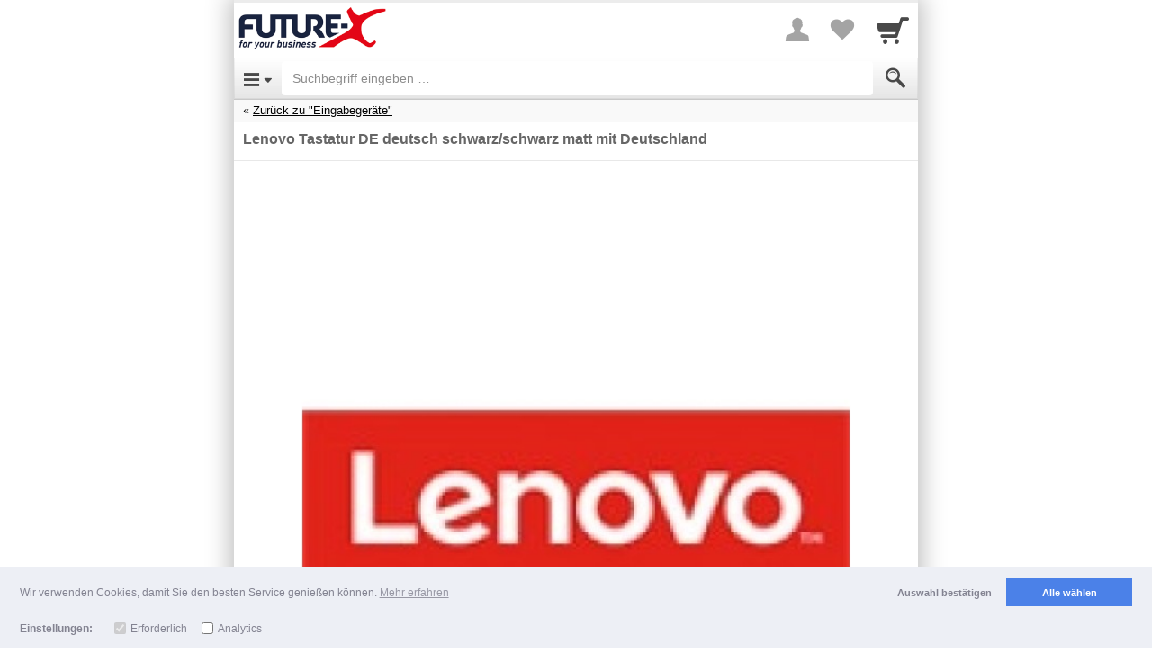

--- FILE ---
content_type: text/html; charset=UTF-8
request_url: https://m.future-x.at/item/38393836343035
body_size: 15587
content:
<!DOCTYPE html>

		
	
	<html lang="de" class="item-view async-css">
		<head>

						<title>Lenovo Tastatur DE deutsch schwarz/schwarz matt mit Deutschland - Future-X AT</title>

										<meta http-equiv="Content-Type" content="text/html; charset=utf-8"/>
							<meta name="viewport" content="width=device-width, initial-scale=1.0, maximum-scale=1.0, user-scalable=0"/>
							<meta name="apple-mobile-web-app-capable" content="no"/>
							<meta name="format-detection" content="telephone=no"/>
							<meta name="powered_by" content="shopgate"/>
							<link href="https://data.shopgate.com/shops/25976/favicon-196.png" type="image/png" sizes="196x196" rel="icon"/><link href="https://data.shopgate.com/shops/25976/favicon-196.png" type="image/png" sizes="196x196" rel="shortcut icon"/>
							<link href="https://data.shopgate.com/shops/25976/favicon-152.png" type="image/png" sizes="152x152" rel="apple-touch-icon-precomposed"/>
							<link href="https://data.shopgate.com/shops/25976/favicon-128.png" type="image/png" sizes="128x128" rel="icon"/><link href="https://data.shopgate.com/shops/25976/favicon-128.png" type="image/png" sizes="128x128" rel="shortcut icon"/>
							<link href="https://data.shopgate.com/shops/25976/favicon-120.png" type="image/png" sizes="120x120" rel="apple-touch-icon-precomposed"/>
							<link href="https://data.shopgate.com/shops/25976/favicon-96.png" type="image/png" sizes="96x96" rel="icon"/><link href="https://data.shopgate.com/shops/25976/favicon-96.png" type="image/png" sizes="96x96" rel="shortcut icon"/>
							<link href="https://data.shopgate.com/shops/25976/favicon-64.png" type="image/png" sizes="64x64" rel="icon"/><link href="https://data.shopgate.com/shops/25976/favicon-64.png" type="image/png" sizes="64x64" rel="shortcut icon"/>
							<link href="https://data.shopgate.com/shops/25976/favicon-60.png" type="image/png" sizes="60x60" rel="apple-touch-icon-precomposed"/>
							<link href="https://data.shopgate.com/shops/25976/favicon-32.png" type="image/png" sizes="32x32" rel="icon"/><link href="https://data.shopgate.com/shops/25976/favicon-32.png" type="image/png" sizes="32x32" rel="shortcut icon"/>
							<link href="https://data.shopgate.com/shops/25976/favicon.ico" type="image/x-icon" sizes="16x16" rel="shortcut icon"/>
							<meta name="robots" content="noindex, nofollow"/>
							<meta name="google-site-verification" content="3kEaLZ_8kM2JL_W5hUtECHYuYeR1ZKcenVgivNzVoTg"/>
							<link href="https://www.future-x.at/lenovo-tastatur-de-deutsch-schwarz-schwarz-matt-mit-deutschland-p-8986405/" rel="canonical"/>
			
						
																			<link rel="stylesheet" type="text/css" href="https://cdn.shopgate.com/sass/hybrid/32257/phone_web/efe74d76d393883986edf609f5cfc368df202f98_4/501ae7003/styles.css" id="global_css"/>
							
			
										
			
			<script type="text/javascript">
    window.sgTrackingOnActivate = function (callback) {
    var only_once = false;

          var activate = function (config) {
          if (only_once) {
            return;
          }

          if (config.detail.consent && config.detail.preferences.includes('analytics')) {
            only_once = true;
            callback();
          }
      };

            var is_activated = window.sgCookieConsent && window.sgCookieConsent.preferences.includes('analytics');
      if (is_activated) {
        activate(window.sgCookieConsent);
      }
      document.addEventListener('sgCookieConsent', function (config) {
        activate(config);
      });
      };

    window.sgTrackingEnabled = function() {
    
    if (!window.sgCookieConsent) {
      var status = $.shopgate.cookie.getCookie('sg-cookie-banner-status');
      var prefs = $.shopgate.cookie.getCookie('sg-cookie-banner-pref');
      return status === 'allow' && prefs && JSON.parse(prefs).includes('analytics');
    }

    return window.sgCookieConsent.consent && window.sgCookieConsent.preferences.includes('analytics');
  };

    window.sgTrackingSet = function(enabled) {
    if (enabled) {
      $.shopgate.cookie.setCookie('sg-cookie-banner-status', 'allow', 365);
      $.shopgate.cookie.setCookie('sg-cookie-banner-pref', JSON.stringify(['needed', 'analytics']), 365);
    } else {
      $.shopgate.cookie.setCookie('sg-cookie-banner-status', 'dismiss', 365);
      $.shopgate.cookie.setCookie('sg-cookie-banner-pref', JSON.stringify(['needed']), 365);
    }
  };

    window.sgTrackingLoadScript = function (source, callback) {
    window.sgTrackingOnActivate(function () {
      var script = document.createElement('script');
      script.onload = function () {
                var _org_write = document.write;
        document.write = function(content) { document.body.insertAdjacentHTML('beforeend', content) }
        callback();
        document.write = _org_write;
      };
      script.type = "text/javascript";
      script.src = source;
      document.body.appendChild(script);
    });
  };
</script>
						
			<script type="text/javascript">
				var selectedCategories = ["17","4049"],
					activeComponents = {"liveshoppping":{"is_active":true},"favourite_list":{"is_active":true,"urls":{"add_to_list":"https:\/\/m.future-x.at\/favourite_list_add_entry","remove_from_list":"https:\/\/m.future-x.at\/favourite_list_delete_entry"}}},
					shopSettings = {"priceDisplayMode":"gross","isLiveStockCheck":false,"isFavouriteListActive":true,"showReviews":true,"hasConsumerGroups":true,"productDisplayListWithCta":false,"shopGroup":"","hasAppReviewPrompt":true,"hasWebLogging":false,"hasStrictCookieConsent":false},
                    sgEnv = {"apiUrl":"https:\/\/api.shopgate.com"},
                    publicUserData = {"loggedIn":false},
					layoutFeatures = {
						checkoutNew: true
					},
					sgData = {"product":{"uid":"8986405","productNumber":"999429259","name":"Lenovo Tastatur DE deutsch schwarz\/schwarz matt mit Deutschland","manufacturer":"Lenovo","amount":{"currency":"EUR","net":"69.41","gross":"83.29","tax":"13.88","taxRate":"20.00","displayPrice":"83.29","displayPriceStriked":"83.29"},"identifiers":{"ean":null},"tags":[],"stockQuantity":0},"shop":{"name":"Future-X AT","shop_number":"32257","market_id":"AT"},"user":{"sessionId":"9869ac88551af4309721048101cbf948","loggedIn":false,"customerGroups":[{"id":"1","name":"default"}]},"device":{"userAgent":"Mozilla\/5.0 (Macintosh; Intel Mac OS X 10_15_7) AppleWebKit\/537.36 (KHTML, like Gecko) Chrome\/131.0.0.0 Safari\/537.36; ClaudeBot\/1.0; +claudebot@anthropic.com)","os":"Other","type":"Phone","access":"Web","codebase":""},"page":{"referrer":"\/","name":"productDetails","link":"https:\/\/m.future-x.at\/item\/38393836343035"},"tracking":{"get":[]}};

			
						</script>

																<script type="text/javascript" src="https://ajax.googleapis.com/ajax/libs/jquery/2.1.0/jquery.min.js"></script>
									<script type="text/javascript" src="https://data.shopgate.com/assets/2ccbfec625bd7c9117b5/lib/1.0/vendor.js"></script>
									<script type="text/javascript" src="https://data.shopgate.com/assets/26dcdedcb3735a591f0b/web_phone/1.0/common.js" id="libshopgate"></script>
							
										<script type="application/ld+json">{"@context":"http:\/\/schema.org","@type":"Product","description":"<p class=\"big_bold\">Lenovo Tastatur DE deutsch schwarz\/schwarz matt mit Deutschland<\/p><p class=\"blue_bold_underlined\">Produktbeschreibung:<\/p>\nLayout: DE (deutsch) PN: 9Z.NCJSQ.60G\n<p class=\"blue_bold_underlined\">Technische Details:<\/p><div id=\"HTML_SPEC\" class=\"ITSs\"><div class=\"ITSg\">Allgemeines<\/div><div class=\"ITSr0\"><div class=\"ITSn\">Typ<\/div><div class=\"ITSv\">Tastatur<\/div><\/div><div class=\"ITSr1\"><div class=\"ITSn\">Lokalisierung<\/div><div class=\"ITSv\">Deutschland <\/div><\/div><\/div>","name":"Lenovo Tastatur DE deutsch schwarz\/schwarz matt mit Deutschland","brand":"Lenovo","offers":{"@type":"Offer","price":"83.29","priceCurrency":"EUR"},"image":"https:\/\/img-cdn.shopgate.com\/32257\/1\/8aecaf01f3747a2a18572b7bc124feb0dd7debbdf4c8530bc6082fb652b65349?w=440&h=440&zc=resize&fillc=FFFFFF"}</script>
			
			
		

		






		</head>
		<body class="smartphone">
		<div class="text-center page-loading loader-hidden " aria-hidden="true">
    <div class="box">
        <i class="sg sg-spinner sg-spin"></i>
    </div>
</div>


																												
			<div id="header" class="header">
																
				
								<div class="navbar navbar-default navbar-static-top merchant-bar" role="navigation">
					<div class="col-xs-6">
						<div class="navbar-header">
							<a href="https://m.future-x.at/" class="navbar-brand logo">
								<img src="https://data.shopgate.com/shops/25976/webapp@2x.png" alt="Future-X AT"/>
							</a>
						</div>
					</div>
										<div class="col-xs-6 text-right icons">

												<a href="#" class="sg sg-user" id="merchant-user-button" aria-label="More menu"></a>

																			<a href="https://m.future-x.at/favourite_list" class="sg sg-heart" title="Your favorites list" aria-label="Your favorites list">
																	<span class="badge pull-right favourite-list-badge"></span>
															</a>
						
												<a href="https://m.future-x.at/cart" class="sg sg-cart nottoggled" id="merchant-cart-button" title="Cart" aria-label="Cart">
															<span class="badge pull-right"></span>
													</a>

					</div>

					<div class="container borderless" id="merchant-bar-content">
						    	<div class="collapse panel navbar-collapse" id="merchant-bar">
		<ul class="nav navbar-nav">
			
											<li><a href="https://m.future-x.at/register/login">Login</a></li>
												<li><a href="https://m.future-x.at/register/default">Registrierung</a></li>
							
			<li class="bg-secondary divider">Zahlung & Versand</li>
						<li><a href="https://m.future-x.at/page/payment">Zahlungsarten</a></li>

			<li class="bg-secondary divider">Rechtliches</li>
			<li><a href="https://m.future-x.at/page/imprint">Impressum</a></li>
            			    <li><a href="https://m.future-x.at/page/terms">AGB</a></li>
            			<li><a href="https://m.future-x.at/page/privacy">Datenschutz</a></li>

										<li><a href="https://m.future-x.at/page/return_policy">Widerrufsbelehrung</a></li>
			
			<li>
				<a href="#" class="text-center text-muted" id="userbarcloser" aria-label="Close Menu"><i class="sg sg-chevron-up-double"></i></a>
			</li>
		</ul>

	</div>    <div class="collapse navbar-collapse panel merchant-bar-cart-light" id="merchant-bar-cart">

	<div class="container cart-frame">
        <div class="triangle"></div>
		<div class="row">
			<div class="col-xs-12">
				<span class="product-added js-modal-content">
					Der Artikel wurde in Ihren Warenkorb gelegt.
				</span>
			</div>
		</div>

		<div class="row">
			<div class="col-xs-12 continue-shopping text-center">
				<a href="https://m.future-x.at/" class="btn btn-default btn-xs btn-block close-merchant-cart">Weiter einkaufen</a>
			</div>
		</div>

		<div class="container row text-center">
			<a href="https://m.future-x.at/cart" class="btn btn-primary btn-cart btn-block">Zur Kasse</a>
		</div>


	</div>

</div><!--/.nav-collapse -->	<div class="coupon-dropdown" id="coupon-dropdown">

	<div class="container cart-frame">
		<div class="triangle"></div>
		<div class="row">
			<div class="col-xs-12 text-center">
				<span class="coupon-added">
					<i class="sg sg-check"></i>
				</span>
				<p class="coupon-added-title">Coupon hinzugefügt</p>
				<p class="coupon-added-content"></p>
			</div>
		</div>
		<div class="row">
			<div class="col-xs-12">
				<a href="https://m.future-x.at/#" class="btn btn-primary btn-xs btn-block close-coupon-dropdown">Weiter</a>
			</div>
		</div>
	</div>

</div><!--/.nav-collapse -->					</div>
					
				</div>

								<nav class="navbar navbar-default navbar-static-top navbar-categories" role="navigation">

					<!-- Brand and toggle get grouped for better mobile display -->

					<div class="navbar-header">
													<a type="button" class="navbar-toggle navbar-left sg sg-menu" href="#menu" id="category-toggle" aria-label="Open Menu"></a>
						
						<form class="navbar-form" id="search" action="https://m.future-x.at/search" method="get" accept-charset="utf-8">
    <div class="form-group" style="display:inline;">
        <div class="input-group">
			            <input class="form-control" name="s" id="autocomplete" value="" aria-label="Suchbegriff eingeben" placeholder="Suchbegriff eingeben &hellip;" autocorrect="off" autocomplete="off" type="search">
            <span class="input-group-addon"><button type="submit" class="sg sg-search" value="Submit" aria-label="Submit"></button></span>
        </div>
    </div>
    <div class="sg-autocomplete">
        <ul id="autocompleteResults"></ul>
    </div>
</form>

<script type="text/javascript">
    (function(){
        var _jsInit = function(){
            $("#autocomplete").sgAutocomplete({
                shopId: '25976',
                suggest_script_url: 'https://m.future-x.at/scripts/cloudsearch_suggest.php',
                cloudsearch_url: 'https://search-shopgate-items-de-hdxp45pgwwdvd4umvpq36rejwe.eu-west-1.cloudsearch.amazonaws.com/2013-01-01/',
                resultsSelector: '#autocompleteResults'
            });
        };
        (typeof LazyLoad == 'undefined' || window.jsLoaded) ? _jsInit() : document.addEventListener('js-loaded', _jsInit);
    }())
</script>
					</div>

					<div class="collapse" id="accordion-top">
						<div class="nested-menu" id="categories-tree">
							<ul class="category-level-tree nested-first current">
								<li class="subcategory text-center">
									<p class="spacer-small"></p>
									<i class="sg sg-spinner sg-spin sg-lg text-secondary"></i>
								</li>
							</ul>
						</div>

						<a class="text-muted btn btn-block" href="#" id="categorycloser" aria-label="Close Menu"><i class="sg sg-chevron-up-double"></i></a>

					</div>
				</nav>
							</div>
		
					<div class="flash-message"></div>
		
		<div id="content">
				    <div class="breadcrumb-nav">
        <div class="list-wrapper">
            
                
                
                    
                                                                                                                                                
                                                                                                <div class="top-category">
                                <a href="https://m.future-x.at/category/34303439">Zurück zu "Eingabegeräte"</a>
                            </div>
                                            
                
                    </div>
    </div>

	<section class="product">

																			
		
		        
                
    
<div class="container product-container snippets-container text-center js-sanitize-shopgate-links hidden">
    <div class="row">
        <div class="col-xs-12 js-snippets">
                    </div>
    </div>
</div>

				<div class="product-frame">
			

			<h1>Lenovo Tastatur DE deutsch schwarz/schwarz matt mit Deutschland</h1>

			

															</div>

				<div class="stage square-viewport-width">
			<div class="swiper-container product-images-swiper" aria-hidden="true">
				<div class="swiper-wrapper">
											<img src="https://img-cdn.shopgate.com/32257/1/8aecaf01f3747a2a18572b7bc124feb0dd7debbdf4c8530bc6082fb652b65349?w=640&h=640&zc=resize&fillc=FFFFFF" width="300" height="300" alt=""/>
									</div>
				<div class="product-images-swiper-pagination"></div>
			</div>
		</div>

		<div id="tnsContainer" class="sliderHolder" data-elem="sliderHolder"></div>

		
									
<div class="main-container-price-discounted hidden">
		<div class="row bordered discount js-hide-while-preloading-price">
		<div class="col-xs-5 text-right container-price-old-label">
			Preis
		</div>

		<div class="col-xs-3 text-left">
			<p class="price-old container-price-old">
				
											</p>
		</div>

				<div class="col-xs-4">
			<div class="price-tag on-sale pull-left container-price-tag">
				-

											</div>
		</div>
	</div>

				<div class="row bordered">
			<div class="col-xs-5 text-right container-price-discount-label spacer-small">
				
			</div>
			<div class="col-xs-7 text-left">
				<p class="price-new container-price-discount pull-left">

																
					<span class="js-container-price">83,29 €</span>
					<span class="js-price-preloader hidden">
						<i class="sg sg-spinner sg-spin"></i>
					</span>
				</p>
									<p class="price-new js-hide-while-preloading-price">*</p>
				
								<div class="container-amount-info-text js-hide-while-preloading-price hidden">
					
				</div>

				
			</div>

						
						
<div class="container-block-pricing col-xs-12 row start-hidden">
	</div>		</div>
	</div>

<div class="main-container-price-normal ">
		<div class="row bordered">
		<div class="col-xs-5 text-right container-price-label spacer-small">
			Preis
		</div>
		<div class="col-xs-7 text-left">
			<p class="price container-price pull-left">

													
				<span class="js-container-price">83,29 €</span>
				<span class="js-price-preloader hidden">
					<i class="sg sg-spinner sg-spin"></i>
				</span>
			</p>
							<p class="price js-hide-while-preloading-price">*</p>
			
						<div class="container-amount-info-text js-hide-while-preloading-price hidden">
				
			</div>

			
		</div>

		
				
<div class="container-block-pricing col-xs-12 row start-hidden">
	</div>	</div>

</div>


<div class="row ">

			<div class="col-xs-offset-5 col-xs-7 text-left container-stock-info"></div>
	</div>



<div class="row">
	<strong>
		<div class="col-xs-12 text-center container-available-text  ">&nbsp;</div>
	</strong>
	</div>



	<div class="row">
		<div class="col-xs-12 text-center text-success">
			Alle Preisangaben inkl. MwSt.
		</div>
	</div>

						

						<!-- ATTRIBUTES | OPTIONS | INPUTS -->
												<div class="product-attributes-wrapper">
						<div class="product-attributes"></div>
					</div>
																<div class="product-options-wrapper">
						<div class="product-options"></div>
					</div>
																<div class="product-input-fields-wrapper row product-frame forms">
						<div class="product-input-fields"></div>
					</div>
							
			<div class="container-product-subscription"></div>

						

	<div class="row frame text-right container-product-quantity" data-product-id="6384326">
		<div class="col-xs-4">
						<button type="button" class="item-minus btn btn-default btn-md"  aria-hidden="true"> <i class="sg sg-minus"></i><span style="display:none">-</span></button>
		</div>
		<div class="col-xs-4">
			<input type="number" class="item-amount form-control input-lg text-center" value="1" min="1" pattern="[0-9]*" aria-label="Menge">
		</div>

		<div class="col-xs-4 text-left">
			<button type="button" class="item-plus btn btn-default btn-md" aria-hidden="true"> <i class="sg sg-plus"></i> <span style="display:none">+</span></button>
		</div>
	</div>

<div class="container frame">
    <button type="submit" class="btn btn-primary btn-cart btn-block center-block locked disabled" id="add-to-cart">
		<span class="text">In den Warenkorb</span>
	</button>
</div>








	
	<p class="spacer-small "></p>
	<div class="container ">
		<div class="col-xs-12">
			<a class="btn btn-default btn-block favourite-list" role="button">
				<i class="sg sg-heart-o"></i> <span id="favourite-list-label"></span>
			</a>
		</div>
	</div>

<p class="spacer-small"></p>

		
				
<div class="container">

		
	<div class="product-info-tabs">
		<ul class="nav nav-tabs">
							<li class="active">
					<a href="https://m.future-x.at/#product-description-tab" data-toggle="tab" class="no-sg-action">Beschreibung</a>
				</li>
														<li>
					<a href="https://m.future-x.at/#product-reviews" data-toggle="tab" class="no-sg-action">
					Rezensionen <span class="rating-text">(0)</span>
					</a>
				</li>
					</ul>

		<div class="tab-content">
            			    <div class="tab-pane active" id="product-description-tab">
					<div class="js-sanitize-shopgate-links row" id="product-description">
						<div class="js-cliplister-placeholder"></div>
						<div class="col-xs-12 product-description-text product-description-placeholder">
							<p class="big_bold">Lenovo Tastatur DE deutsch schwarz/schwarz matt mit Deutschland</p><p class="blue_bold_underlined">Produktbeschreibung:</p><br />
Layout: DE (deutsch) PN: 9Z.NCJSQ.60G<br />
<p class="blue_bold_underlined">Technische Details:</p><div id="HTML_SPEC" class="ITSs"><div class="ITSg">Allgemeines</div><div class="ITSr0"><div class="ITSn">Typ</div><div class="ITSv">Tastatur</div></div><div class="ITSr1"><div class="ITSn">Lokalisierung</div><div class="ITSv">Deutschland </div></div></div>
						</div>
					</div>
					<div class="row" id="product-properties">
						<div class="col-xs-12 product-properties-content">
																								<div class="row">
										<div class="col-xs-6">Artikel-Nr.</div>
										<div class="col-xs-6">999429259</div>
									</div>
																	<div class="row">
										<div class="col-xs-6">Hersteller</div>
										<div class="col-xs-6">Lenovo</div>
									</div>
																	<div class="row">
										<div class="col-xs-6">Hersteller-Nr.</div>
										<div class="col-xs-6">9Z.NCJSQ.60G</div>
									</div>
																	<div class="row">
										<div class="col-xs-6">Gewicht</div>
										<div class="col-xs-6">100,0 g</div>
									</div>
																					</div>
					</div>
												</div>
            							<div class="tab-pane" id="product-reviews">
											<div class="reviews">
							<p>Für dieses Produkt wurde noch keine Rezension verfasst. Bewerten Sie dieses Produkt jetzt als Erster!</p>
						</div>
						<div class="rate text-center">
							<a href="https://m.future-x.at/add_review/38393836343035" class="btn btn-default center-block" title="Eigene Rezension schreiben">
							<i class="sg sg-star" ></i> Eigene Rezension schreiben
							</a>
						</div>
									</div>
					</div>
	</div>
</div>

<div class="spacer-small"></div>
											
		        		    
		
					


        
                
				
<div class="borderless lastviewed hidden">
			<p class="divider">Zuletzt angesehene Produkte</p>
	
	<div class="swiper-container default" data-image-size="400" data-show-name="1">
		<div class="swiper-wrapper"></div>
	</div>
</div>
	</section>
		</div>

					<p class="spacer-small"></p>
<footer class="">
	
			
    <div class="divider text-left">Wir helfen gerne weiter</div>

			<div class="container component support-info">
			<div class="row">
				<div class="col-xs-12 text-center">

					<p>Anfragen per Telefon:</p>
										<p><a href="tel:Tel. kostenlos: 0800 - 012 390">Tel. kostenlos: 0800 - 012 390</a></p>
									<p class="text-muted">Bestellfax: 0800 - 012 391</p>
								</div>
			</div>
		</div>
			
		<div class="container component support-info-mail">
		<div class="row">
			<div class="col-xs-12 text-center">

				<p>Anfragen per E-Mail:</p>
												<p><a href="mailto:info@future-x.at">info@future-x.at</a></p>

			</div>
		</div>
	</div>
			
<ul class="">
            <li><a href="https://m.future-x.at/page/imprint">Impressum</a></li>
            <li><a href="https://m.future-x.at/page/terms">AGB</a></li>
            <li><a href="https://m.future-x.at/page/return_policy">Widerrufsrecht</a></li>
    </ul>
		<!-- Trust Icons for Footer -->
<div class="container component trust-signs" aria-hidden="true">
	<div class="row">
		<div class="col-xs-12 text-center">
			<div class="icons">
                
			
					<a href="https://pci.usd.de/compliance/2366-0FE3-3253-D5EB-10F0-35FF/details_de.html" target="_blank" rel="nofollow"><img alt="" src="https://data.shopgate.com/webroot/img/trust_icons/trust_pci.png"/></a>
					
					<img alt="" src="https://data.shopgate.com/webroot/img/trust_icons/trust_ssl_de.png"/>
			

			</div>
		</div>
	</div>
</div>
		<div class="spacer-small"></div>








<div class="spacer-small"></div>
					<div class="row payment-signs frame" data-info="Unsere Zahlungsmöglichkeiten">
	<div class="col-xs-12 text-center">

		<div class="payment-methods-bar">
													<span class="payment-icon-wrapper">
	<span class="sg-payment-icon de paypal"></span>
</span>
							<span class="payment-icon-wrapper">
	<span class="sg-payment-icon de prepay"></span>
</span>
							<span class="payment-icon-wrapper">
	<span class="sg-payment-icon de mws"></span>
</span>
					</div>
	</div>
</div>
				
<div class="text-center social-signs">
    <ul class="list-inline">
                    <li>
                <a href="http://facebook.com/FutureX.de" title="Facebook" target="_blank" rel="nofollow" aria-label="Facebook">
                <i class=" sg sg-facebook-circle sg-lg"></i>
                </a>
            </li>
                    <li>
                <a href="http://instagram.com/futurexshop/" title="Instagram" target="_blank" rel="nofollow" aria-label="Instagram">
                <i class=" sg sg-instagram-circle sg-lg"></i>
                </a>
            </li>
            </ul>
</div>

        <div class="footerend-links">
			
	


<p class="spacer-small asterisk">

			
		
					*
				Alle Preise inkl. MwSt. Versandkostenfrei

	
	</p>

			
	<div class="copyright spacer">
        <div class="footerend-links">
        Copyright 2026 by Future-X GmbH
					<br>
            <span class="copyright">
                <a href="https://www.shopgate.com/de/?utm_medium=link&amp;utm_campaign=shopgate-mobile-shop&amp;utm_source=mobile_shop">Mobile Shop by Shopgate</a>
            </span>
		        </div>
	</div>

                        <p class="spacer shop-back-link">
                <a href="https://www.future-x.at/lenovo-tastatur-de-deutsch-schwarz-schwarz-matt-mit-deutschland-p-8986405/?shopgate_redirect=1" class="back-link" rel="nofollow">Zur klassischen Webseite</a>
            </p>
                    </div>
		<div class="spacer-small"></div>
	</footer>


		
												<script type="text/javascript" src="https://data.shopgate.com/assets/431bd16763053dc9cbf3/lib/1.0/touch_n_swipe.js"></script>
							<script type="text/javascript" src="https://data.shopgate.com/assets/6ba1564c0b00111f8a21/web_phone/1.0/product_details.js"></script>
							<script type="text/javascript" src="https://data.shopgate.com/assets/590ecd913fce8c0184bf/lib/1.0/product_sort/default.js"></script>
					
		
		<div id="backdrop" class="modal-backdrop fade in lower-backdrop"></div>

			<script type="text/javascript">

					

	var products = {"is_ajax":false,"shopgate_enviromental_vars":{"apiUrl":"https:\/\/api.shopgate.com"},"public_user_data":{"loggedIn":false},"public_shop_settings":{"priceDisplayMode":"gross","isLiveStockCheck":false,"isFavouriteListActive":true,"showReviews":true,"hasConsumerGroups":true,"productDisplayListWithCta":false,"shopGroup":"","hasAppReviewPrompt":true,"hasWebLogging":false,"hasStrictCookieConsent":false},"category_navigation_path":["17","4049"],"breadcrumb":{"entries":[{"name":"Startseite","id":"77191","category_number":null,"is_active":true,"category_url":"\/"},{"id":"83963","name":"Hardware & Netzwerk","category_number":"17","is_active":true,"category_url":"category\/3137"},{"id":"83964","name":"Eingabeger\u00e4te","category_number":"4049","is_active":true,"category_url":"category\/34303439"}],"referer":{"url":"category\/34303439","title":"Eingabeger\u00e4te","is_search":false,"is_show_all_products":false,"is_category":true}},"current_product":{"product":{"id":"6384326","parent_id":null,"has_children":false,"currency_id":"EUR","shop_id":"25976","product_number":"8986405","product_number_public":"999429259","manufacturer":"Lenovo","manufacturer_item_number":"9Z.NCJSQ.60G","name":"Lenovo Tastatur DE deutsch schwarz\/schwarz matt mit Deutschland","tax_percent":"20.00","tax_class_item_id":"367947","msrp":"0","additional_shipping_costs_per_unit":"0","available_text":"<font color='red' class='available-text-alert'>Dieser Artikel ist derzeit nicht auf Lager!<\/font>","is_free_shipping":false,"age_rating":"0","weight":"100.0000","properties":{"Artikel-Nr.":"999429259","Hersteller":"Lenovo","Hersteller-Nr.":"9Z.NCJSQ.60G","Gewicht":"100,0 g"},"ean":"","isbn":"","upc":null,"pzn":"0","ignore_stock":0,"stock_quantity":0,"delivery_days":"0","is_available":true,"unit_amount_with_tax":"8329","old_unit_amount_with_tax":"0","unit_amount_display":"8329","unit_amount_display_old":"","amount_info_text":"","internal_order_info":"","has_image":true,"display_type":"0","is_active":false,"image_count":"1","attribute_1":"","attribute_2":"","attribute_3":"","attribute_4":"","attribute_5":"","attribute_6":"","attribute_7":"","attribute_8":"","attribute_9":"","attribute_10":"","review_count":"0","review_average_score":"0","review_score_count":"0","has_options":false,"has_input_fields":false,"has_block_pricing":false,"is_not_orderable":false,"deeplink_onlineshop":"https:\/\/www.future-x.at\/lenovo-tastatur-de-deutsch-schwarz-schwarz-matt-mit-deutschland-p-8986405\/?shopgate_redirect=1","tags":"","unit_amount_net":"6941.000000","shipping_costs_per_order":"0","internal_log":"5e36d3f03bc3c22142a7facd98c95d0d","description":"<p class=\"big_bold\">Lenovo Tastatur DE deutsch schwarz\/schwarz matt mit Deutschland<\/p><p class=\"blue_bold_underlined\">Produktbeschreibung:<\/p>\nLayout: DE (deutsch) PN: 9Z.NCJSQ.60G\n<p class=\"blue_bold_underlined\">Technische Details:<\/p><div id=\"HTML_SPEC\" class=\"ITSs\"><div class=\"ITSg\">Allgemeines<\/div><div class=\"ITSr0\"><div class=\"ITSn\">Typ<\/div><div class=\"ITSv\">Tastatur<\/div><\/div><div class=\"ITSr1\"><div class=\"ITSn\">Lokalisierung<\/div><div class=\"ITSv\">Deutschland <\/div><\/div><\/div>","unit_amount_with_tax_formatted":"83,29","additional_shipping_costs_per_unit_formatted":"0,00","msrp_formatted":"0,00","old_unit_amount_with_tax_formatted":"0,00","shipping_costs":null,"shipping_info":{"shipping_costs_display_formatted":null,"additional_shipping_costs_per_unit_formatted":"0,00 \u20ac"},"image_urls":[{"image_url_base":"https:\/\/img-cdn.shopgate.com\/32257\/1\/8aecaf01f3747a2a18572b7bc124feb0dd7debbdf4c8530bc6082fb652b65349","image_url_140":"https:\/\/img-cdn.shopgate.com\/32257\/1\/8aecaf01f3747a2a18572b7bc124feb0dd7debbdf4c8530bc6082fb652b65349?w=140&h=140&zc=resize&fillc=FFFFFF","image_url_440":"https:\/\/img-cdn.shopgate.com\/32257\/1\/8aecaf01f3747a2a18572b7bc124feb0dd7debbdf4c8530bc6082fb652b65349?w=440&h=440&zc=resize&fillc=FFFFFF","image_url_640":"https:\/\/img-cdn.shopgate.com\/32257\/1\/8aecaf01f3747a2a18572b7bc124feb0dd7debbdf4c8530bc6082fb652b65349?w=640&h=640&zc=resize&fillc=FFFFFF","image_url_1024":"https:\/\/img-cdn.shopgate.com\/32257\/1\/8aecaf01f3747a2a18572b7bc124feb0dd7debbdf4c8530bc6082fb652b65349?w=1024&h=1024&zc=resize&fillc=FFFFFF","image_url_150":"https:\/\/img-cdn.shopgate.com\/32257\/1\/8aecaf01f3747a2a18572b7bc124feb0dd7debbdf4c8530bc6082fb652b65349?w=150&h=150&zc=resize&fillc=FFFFFF"}],"discount_was_applied":false,"is_special_offer":false,"unit_amount_display_min":"","unit_amount_display_max":"","price_info":{"unit_amount_display_formatted":"83,29 \u20ac","unit_amount_display":8329,"price_label":"Preis"},"available_text_priority":3,"stock_text":"<b><font color='red' class='stock-text-alert'>Dieser Artikel ist derzeit nicht auf Lager!<\/font><\/b>","stock_text_priority":3,"shipping_text":"<b><font color='red' class='stock-text-alert'>Dieser Artikel ist derzeit nicht auf Lager!<\/font><\/b>","product_labels":[],"product_url":"item\/38393836343035","product_info_url":"product_info\/38393836343035","add_review_url":"add_review\/38393836343035","reviews_url":"reviews\/38393836343035","extended_fields":true,"quantity_in_cart":0}},"product_data":{"category":{"83964":{"id":"83964","category_number":"4049","shop_id":"25976","parent_id":"83963","all_children_ids":"83964,83965,83975,84034,84051,84100,84101,84109,84114,84124,84145,84167,84188,84215,84234,84248,84251,84261,84273,84276,84309,84318,84366,84370,84374,84388,84405,84431,84432,84443,84454,84470,84512,84523,84533,84545,84546,84552,84553,84558,84563,84573,84579,84587,84595,84605,84615,83966,83967,83968,84058,84126,84201,84228,84254,84264,84326,84369,84373,84441,84446,84557,84567,84599,84630,85456,85618,84616,84631,84619,84641,84658,84708,84715,84720,84726,84729,85380,85616,85617,85619","name":"Eingabeger\u00e4te","path":"Hardware & Netzwerk=>Eingabeger\u00e4te","description":"","order_index":"100","deeplink_onlineshop":"https:\/\/www.future-x.at\/eingabeger%E4te-c-4049\/","count_children":"1","count_items":"992","is_active":true,"deactivation_source":null,"is_auto_update":true,"has_image":false,"use_custom_image":false,"image_source":"0","layout_type_categories":"0","layout_type_items":"0","children_sort_order":"import","last_import_time":null,"was_last_import_existent":false,"is_deleted":false,"deleted_data":"","ip":"0.0.0.0","created":"2022-07-22 08:56:12","modified":"2026-01-31 23:32:31"}},"parent":{"product":{"id":"6384326","parent_id":null,"has_children":false,"currency_id":"EUR","shop_id":"25976","product_number":"8986405","product_number_public":"999429259","manufacturer":"Lenovo","manufacturer_item_number":"9Z.NCJSQ.60G","name":"Lenovo Tastatur DE deutsch schwarz\/schwarz matt mit Deutschland","tax_percent":"20.00","tax_class_item_id":"367947","msrp":"0","additional_shipping_costs_per_unit":"0","available_text":"<font color='red' class='available-text-alert'>Dieser Artikel ist derzeit nicht auf Lager!<\/font>","is_free_shipping":false,"age_rating":"0","weight":"100.0000","properties":{"Artikel-Nr.":"999429259","Hersteller":"Lenovo","Hersteller-Nr.":"9Z.NCJSQ.60G","Gewicht":"100,0 g"},"ean":"","isbn":"","upc":null,"pzn":"0","ignore_stock":0,"stock_quantity":0,"delivery_days":"0","is_available":true,"unit_amount_with_tax":"8329","old_unit_amount_with_tax":"0","unit_amount_display":"8329","unit_amount_display_old":"","amount_info_text":"","internal_order_info":"","has_image":true,"display_type":"0","is_active":false,"image_count":"1","attribute_1":"","attribute_2":"","attribute_3":"","attribute_4":"","attribute_5":"","attribute_6":"","attribute_7":"","attribute_8":"","attribute_9":"","attribute_10":"","review_count":"0","review_average_score":"0","review_score_count":"0","has_options":false,"has_input_fields":false,"has_block_pricing":false,"is_not_orderable":false,"deeplink_onlineshop":"https:\/\/www.future-x.at\/lenovo-tastatur-de-deutsch-schwarz-schwarz-matt-mit-deutschland-p-8986405\/?shopgate_redirect=1","tags":"","unit_amount_net":"6941.000000","shipping_costs_per_order":"0","internal_log":"5e36d3f03bc3c22142a7facd98c95d0d","description":"<p class=\"big_bold\">Lenovo Tastatur DE deutsch schwarz\/schwarz matt mit Deutschland<\/p><p class=\"blue_bold_underlined\">Produktbeschreibung:<\/p>\nLayout: DE (deutsch) PN: 9Z.NCJSQ.60G\n<p class=\"blue_bold_underlined\">Technische Details:<\/p><div id=\"HTML_SPEC\" class=\"ITSs\"><div class=\"ITSg\">Allgemeines<\/div><div class=\"ITSr0\"><div class=\"ITSn\">Typ<\/div><div class=\"ITSv\">Tastatur<\/div><\/div><div class=\"ITSr1\"><div class=\"ITSn\">Lokalisierung<\/div><div class=\"ITSv\">Deutschland <\/div><\/div><\/div>","unit_amount_with_tax_formatted":"83,29","additional_shipping_costs_per_unit_formatted":"0,00","msrp_formatted":"0,00","old_unit_amount_with_tax_formatted":"0,00","shipping_costs":null,"shipping_info":{"shipping_costs_display_formatted":null,"additional_shipping_costs_per_unit_formatted":"0,00 \u20ac"},"image_urls":[{"image_url_base":"https:\/\/img-cdn.shopgate.com\/32257\/1\/8aecaf01f3747a2a18572b7bc124feb0dd7debbdf4c8530bc6082fb652b65349","image_url_140":"https:\/\/img-cdn.shopgate.com\/32257\/1\/8aecaf01f3747a2a18572b7bc124feb0dd7debbdf4c8530bc6082fb652b65349?w=140&h=140&zc=resize&fillc=FFFFFF","image_url_440":"https:\/\/img-cdn.shopgate.com\/32257\/1\/8aecaf01f3747a2a18572b7bc124feb0dd7debbdf4c8530bc6082fb652b65349?w=440&h=440&zc=resize&fillc=FFFFFF","image_url_640":"https:\/\/img-cdn.shopgate.com\/32257\/1\/8aecaf01f3747a2a18572b7bc124feb0dd7debbdf4c8530bc6082fb652b65349?w=640&h=640&zc=resize&fillc=FFFFFF","image_url_1024":"https:\/\/img-cdn.shopgate.com\/32257\/1\/8aecaf01f3747a2a18572b7bc124feb0dd7debbdf4c8530bc6082fb652b65349?w=1024&h=1024&zc=resize&fillc=FFFFFF","image_url_150":"https:\/\/img-cdn.shopgate.com\/32257\/1\/8aecaf01f3747a2a18572b7bc124feb0dd7debbdf4c8530bc6082fb652b65349?w=150&h=150&zc=resize&fillc=FFFFFF"}],"discount_was_applied":false,"is_special_offer":false,"unit_amount_display_min":"","unit_amount_display_max":"","price_info":{"unit_amount_display_formatted":"83,29 \u20ac","unit_amount_display":8329,"price_label":"Preis"},"available_text_priority":3,"stock_text":"<b><font color='red' class='stock-text-alert'>Dieser Artikel ist derzeit nicht auf Lager!<\/font><\/b>","stock_text_priority":3,"shipping_text":"<b><font color='red' class='stock-text-alert'>Dieser Artikel ist derzeit nicht auf Lager!<\/font><\/b>","product_labels":[],"product_url":"item\/38393836343035","product_info_url":"product_info\/38393836343035","add_review_url":"add_review\/38393836343035","reviews_url":"reviews\/38393836343035","extended_fields":true,"quantity_in_cart":0}}},"order_history":null,"shop_back_link":"https:\/\/www.future-x.at\/lenovo-tastatur-de-deutsch-schwarz-schwarz-matt-mit-deutschland-p-8986405\/?shopgate_redirect=1","shop_back_link_rel":"nofollow","native_app_data":null,"current_native_app_data":[],"sg_data":{"product":{"uid":"8986405","productNumber":"999429259","name":"Lenovo Tastatur DE deutsch schwarz\/schwarz matt mit Deutschland","manufacturer":"Lenovo","amount":{"currency":"EUR","net":"69.41","gross":"83.29","tax":"13.88","taxRate":"20.00","displayPrice":"83.29","displayPriceStriked":"83.29"},"identifiers":{"ean":null},"tags":[],"stockQuantity":0},"shop":{"name":"Future-X AT","shop_number":"32257","market_id":"AT"},"user":{"sessionId":"9869ac88551af4309721048101cbf948","loggedIn":false,"customerGroups":[{"id":"1","name":"default"}]},"device":{"userAgent":"Mozilla\/5.0 (Macintosh; Intel Mac OS X 10_15_7) AppleWebKit\/537.36 (KHTML, like Gecko) Chrome\/131.0.0.0 Safari\/537.36; ClaudeBot\/1.0; +claudebot@anthropic.com)","os":"Other","type":"Phone","access":"Web","codebase":""},"page":{"referrer":"\/","name":"productDetails","link":"https:\/\/m.future-x.at\/item\/38393836343035"},"tracking":{"get":[]}},"cart_info":{"item_count":0,"item_amount":0,"item_amount_string":"0,00 &euro;","complete_amount_string":"0,00 &euro;"},"category_navigation":{"hash":"6de99df23466da2605908e1b4de36f04","url":"https:\/\/data.shopgate.com\/shop_categories\/25976\/webapp_6de99df23466da2605908e1b4de36f04.json.gz","fallback":""},"system_message":null};

	
			function execJs(){
			   
			    
				$(document).ready(function(){
					
					$.i18n.load({"app_review_prompt_title":"Ihre Bestellung war erfolgreich!","app_review_prompt_content":"Wenn Ihnen unsere App gef\u00e4llt, w\u00fcrden wir uns sehr \u00fcber eine Bewertung freuen. Vielen Dank!","app_review_prompt_yes":"Jetzt bewerten","app_review_prompt_no":"Nein, danke","app_review_prompt_maybe":"Sp\u00e4ter vielleicht","favourite_button_on_list":"Von der Merkliste entfernen","favourite_button_not_on_list":"Zur Merkliste hinzuf\u00fcgen","product_input_placeholder":"Hier tippen, um Text einzugeben","product_input_placeholder_required":"bitte ausf\u00fcllen","modal_alert_title_error":"Fehler","modal_alert_button_ok":"OK","modal_alert_button_cancel":"Abbrechen","modal_alert_button_continue":"Weiter","modal_alert_title_description":"Beschreibung","headline_product_video":"Produktvideo","product_stock_qunatity_empty":"Dieser Artikel ist derzeit nicht auf Lager!","product_available":"Lieferbar","product_not_available":"Dieser Artikel ist zur Zeit nicht lieferbar","product_out_of_stock":"Dieser Artikel ist derzeit nicht auf Lager!","product_live_stock_error":"Bei der Abfrage des Lagerbestandes ist ein Fehler aufgetreten. Versuchen Sie es bitte sp\u00e4ter noch einmal.","category_tree_button_back":"Zur\u00fcck","item_detail_review":"Rezension","item_detail_reviews":"Rezensionen","navigation_bar_title_cart":"Warenkorb","navigation_bar_title_favourite_list":"Merkliste","navigation_bar_title_service":"Service","navigation_bar_title_search":"Suche","navigation_bar_title_add_review":"Bewerten","apple_pay_notification_payment_failed":"Die Zahlung konnte nicht durchgef\u00fchrt werden!","apple_pay_notification_payment_success":"Zahlung erfolgreich","apple_pay_notification_default_error_message":"Bitte erneut versuchen oder eine andere Zahlungsart w\u00e4hlen.","apple_pay_notification_default_success_message":"Thank you <br>for your order!","payment_general_failed":"Es ist ein Problem mit der Zahlungsart aufgetreten. Bitte w\u00e4hlen Sie die Zahlungsart erneut oder benutzen Sie eine andere Zahlungsart.","payment_general_try_again":"Bitte erneut versuchen oder eine andere Zahlungsart w\u00e4hlen.","live_stock_quantity_text":"Nur noch %s Mal auf Lager","live_stock_quantity_exact":"Noch %s mal auf Lager","live_stock_quantity_approx":"Noch mehr als %s mal auf Lager","button_save":"Speichern","button_delete":"L\u00f6schen","button_abort":"Abbrechen","button_done":"Fertig","notification_hint":"Hinweis","notification_continue_shopping":"Weiter einkaufen","notification_proceed_to_cart":"Zum Warenkorb","notification_and_more":"und %s weitere","notification_check_information":"Bitte \u00fcberpr\u00fcfen Sie Ihre Angaben","delete_shipping_address_headline":"Lieferadresse wirklich l\u00f6schen?","delete_shipping_address_message":"Folgende Zahlungsarten zu dieser Lieferadresse werden aus Sicherheitsgr\u00fcnden ebenfalls gel\u00f6scht:","cart_total_sum_discount_amount":"Sie sparen %s auf Ihren Einkauf","cart_label_shipping":"Versand","cart_total_sum_freeshipping":"kostenlos","cart_total_sum_plusshipping":"zzgl. Versand","cart_total_sum_coupon":"Gutschein","cart_total_sum_tax_hint":"inkl. MwSt.","cart_total_sum_excl_tax_hint":"zzgl. MwSt.","cart_total_sum_payment_costs":"Zahlungsart %s","cart_total_sum_payment_special_costs":"zzgl. %s an Zusteller","register_login":"Login","register_forgot_password":"Passwort vergessen?","register_login_try_again":"Erneut","common_please_choose":"Bitte w\u00e4hlen","common_checkout":"Zur Kasse","price_starting_from":"ab","inapp_browser_loading":"Wird geladen ...","validation_id_card_expired":"Ihr Ausweis ist abgelaufen. Sie ben\u00f6tigen einen g\u00fcltigen Ausweis, um ihre Bestellung fortsetzen zu k\u00f6nnen.","validation_id_card_invalid_age":"Sie m\u00fcssen %s Jahre oder \u00e4lter sein um Ihre Bestellung fortsetzen zu k\u00f6nnen.","validation_id_card_age_mismatch":"Der eingegebene Geburtstag stimmt nicht mit dem Geburtstag in Ihrem Personalausweis \u00fcberein.","button_connect":"Mit Facebook verbinden","subscription_frequency":"Intervall","payment_method_group_cc":"Kreditkarte","webapp.Search":"Suchen","webapp_intercom_notSupported":"Ihre App Version unterst\u00fctzt den Chat nicht. Bitte aktualisieren Sie Ihre App, um den Chat zu nutzen.","common.count":"Anzahl","common.errorOccurred":"Fehler aufgetreten","payment.processing.ppcheckout.changePaymentMethod":"W\u00e4hlen Sie eine andere Zahlungsmethode.","payment.processing.ppcheckout.errors.fundingNotEligible":"Die gew\u00e4hlte Zahlungsart kann nicht verwendet werden. Bitte w\u00e4hlen Sie ein andere Zahlungsart.","webapp.paymentFinishMessage.paymentCanceled":"Zahlung abgebrochen","orders.placeNewOrder.error.210":"Die Bestellung konnte leider nicht aufgegeben werden, da ein Fehler bei der Zahlung per Kreditkarte aufgetreten ist."});

					$('#categories-tree').shopgateCategoryNavigation({"mode":"tree","categoryURL":"https:\/\/m.future-x.at\/category","showAllSuffix":"all","showAllEntryName":"<strong>Alle Produkte anzeigen<\/strong>","addShowAllEntries":true,"saleEntryName":"SALE","addSaleCategory":false});
					$('.lastviewed').shopgateItemHistory({}, '32257');

					$.shopgate.systemMessage.init(null,{
						constants:{
							DISPLAY_BEHAVIOR_POPUP: 'popup',
							DISPLAY_BEHAVIOR_HINT_STATIC: 'hint_static',
							DISPLAY_BEHAVIOR_POPUP_AND_HINT_STATIC: 'popup_and_hint_static',
							DISPLAY_BEHAVIOR_HINT_FIXED: 'hint_fixed',
							MESSAGE_OK: 'message_ok',
							MESSAGE_ERROR: 'message_error',
							MESSAGE_NEUTRAL: 'message_neutral',
							MESSAGE_COUPON_ADDED: 'coupon_added'
						},
						useNativePopup: false,
						// TODO: remove this extra coupon logic and use new notification system for coupon popup
						couponCallback:function(msg){
							var couponPopup = $('#coupon-dropdown'),
								backdrop = $('#backdrop');

							backdrop.show();
							couponPopup.find('.coupon-added-content').html(msg);
							couponPopup.show();
						}
					});

										var linkSanitizerParams = {"cname":"m.future-x.at","hybrid":false};

					$('.js-sanitize-shopgate-links').shopgateLinkSanitizer(linkSanitizerParams);

										$(this).bind('shopgateFramework.ui.sanitizeShopgateLinksInElement', function(e, $shopgateLinkWrapper) {
						$shopgateLinkWrapper.shopgateLinkSanitizer(linkSanitizerParams);
					});
				});

				$.shopgate.categoryNavigationLoader({
					categoryNavigationFallback: [{"i":"1","n":"Software"},{"i":"2","n":"B\u00fcrotechnik"},{"i":"17","n":"Hardware & Netzwerk"},{"i":"4821","n":"PC & Notebook"},{"i":"4804","n":"Kommunikation"},{"i":"8371","n":"Home & Living"},{"i":"8369","n":"Server & USV"},{"i":"6713","n":"%Sale"}],
					categoryJSONUrl: "https:\/\/data.shopgate.com\/shop_categories\/25976\/webapp_6de99df23466da2605908e1b4de36f04.json.gz"
				});

				_initTopproductsSwiper();

				$(document).bind('shopgateFramework.ui.contentUpdated', function() {
					_initTopproductsSwiper();
				});

				function _initTopproductsSwiper() {
					$.shopgate.sanitizeAndInitSwiper(
						Swiper,
						$('.topproducts-swiper'),
						{
							loop: true,
							grabCursor: true,
							paginationClickable: true,
							centeredSlides: true,
							calculateHeight: true,
							slidesPerView: 'auto',
							watchActiveIndex: true,
							resizeReInit: true,
							visibilityFullFit: true
					});
				}

			
	
		





		

  $(document).ready(function() {
		var $productDescription = $('#product-description-placeholder');

				$(this).on('shopgateFramework.ui.product.updated', function() {
						$(document).trigger('shopgateFramework.ui.sanitizeShopgateLinksInElement', [$productDescription]);
		});

		$.shopgateProductDetails({
			shopNumber: "32257",
			shopGroup: "",
			urlAddToCart: "https:\/\/m.future-x.at\/ajax_cart_add_product",
			urlDownloadChildProduct: "https:\/\/m.future-x.at\/ajax_item_extended",
			urlCart: "https:\/\/m.future-x.at\/cart",
			productAttributeSelectionMode: 2,
			guid: windowGUID ? windowGUID : null,
			plugins: {
				ShopgateLiveStock: {
					itemStockDisplay: "default"
				}
			},
			ui: {
				switchToCartAfterAddedToCart: false,
				useGenericNotification: true,
				imageGalleryResolution: null,
			}
		}, products);

		$productDescription.shopgateProductVideoSanitizer();

	});

				}

			if (typeof LazyLoad == 'undefined' || window.jsLoaded) {
				execJs();
			} else {
				if (window.jsLoaded) {
					execJs();
				} else {
					document.addEventListener('js-loaded', execJs);
				}
			}

			
// pop-up for user with disabled cookies
var handleDisabledCookies = function () {
	if (!navigator.cookieEnabled) {
		if (window.jQuery && window.jQuery.shopgate && window.jQuery.shopgate.modal) {
			$.shopgate.modal({
				title: 'Cookies aktivieren',
				body: 'Bitte aktivieren Sie Cookies in Ihrem Browser, um die mobile Version des Shops zu nutzen.',
				buttons: {
					primaryButton: false
				}
			});
		} else {
									window.alert("Bitte\x20aktivieren\x20Sie\x20Cookies\x20in\x20Ihrem\x20Browser,\x20um\x20die\x20mobile\x20Version\x20des\x20Shops\x20zu\x20nutzen.");
		}
	}
};

if (typeof window.attachEvent === 'function') {
	window.attachEvent('onload', handleDisabledCookies); // lte IE8
} else {
	window.addEventListener('load', handleDisabledCookies);
}

			</script>

							


			
													<script type="text/javascript">
						


	(function () {
		function init() {
			var viewDidAppearThrottle = null;
			var trackingPlugins = [];

															if (window.SgGATrackingInstance) {
						trackingPlugins.push(window.SgGATrackingInstance.createUniversal({"type":"gaUniversal","trackerName":"gaUniversal","useNetPrices":null,"useNativeSdk":false,"config":{"merchant":[{"id":"UA-147732467-1","useNetPrices":false}],"shopgate":{"id":"UA-24107071-3","useNetPrices":false}}}));
					} else {
						console.log('Universal tracking is configured, but SgGATrackingInstance is not available');
					}
		  																																			var originalMethod =	window.SgTrackingCore.crossDomainTracking;
						window.SgTrackingCore.crossDomainTracking = function(originalUrl, formElement) {
							var modifiedUrl;
							if (window.sgAnalytics) {
																modifiedUrl = sgAnalytics('addCrossDomainParams', originalUrl);
							}

							return originalMethod((modifiedUrl || originalUrl), formElement);
						};
										trackingPlugins.push(new window.ShopgateAnalytics({"stage":"production","shopNumber":"32257","pushToken":null,"userId":null,"access":"Web"}));
													window.SgTrackingCore.registerFinished();
					document.dispatchEvent(new Event('shopgateFramework.tracking.loaded'));
							
							window.SgTrackingCore.track.pageview(window.sgData);
			
			
						
				          			window.SgTrackingCore.track.viewContent(window.sgData);
				
			

						document.addEventListener('sgAddToCart', function (e) {
				window.SgTrackingCore.track.addToCart(e.detail);
			});

			$('#registerForm').bind('shopgateFramework.forms.dataUpdate', function (e, data) {
				if (data.success || data.redirect) {
					// we use the hidden field value from the register forms, to determine the registration type
					var trackingData = {
						registrationType: $(this).find('#userRegistrationType').val()
					};
					window.SgTrackingCore.track.completedRegistration($.extend(true, {}, window.sgData, trackingData));
				}
			});

			var trackSelectedPayment = function(eventData) {
				window.SgTrackingCore.track.selectedPaymentInfo($.extend(true, {}, window.sgData, {
					paymentMethodSelected: eventData,
				}));
			};

						$(document).on('shopgateFramework.dataUpdate.favouriteListItemAdded', function (e, data) {
				var trackingData = {
					favouriteListProducts: [data.product]
				};

				window.SgTrackingCore.track.addToWishlist($.extend(true, {}, window.sgData, trackingData));
			}).on('shopgateFramework.tracking.paymentMethodSelected', function(e, data) {
				trackSelectedPayment(data);
			});

						$('#user_apply_payment_and_shipping_form, #users_credit_cardIndexForm, #user_add_payment_method_form, #users_credit_cardApiForm').bind('shopgateFramework.forms.dataUpdate', function (e, data) {
				if (!data.success && !data.redirect) {
					return;
				}

				var that = $(this);

				var trackAddedPaymentInfo = function () {
					var paymentMethodName = that.find('.checkout-option-form:visible').data('payment-method');

					if (!paymentMethodName) {
						paymentMethodName = that.data('payment-method');
					}

					if (!paymentMethodName || paymentMethodName !== '') {
						return;
					}

					var trackingData = {
						paymentMethodAdded: {
							success: true,
							name: $.i18n._('payment_method_group_' + paymentMethodName.toLowerCase())
						}
					};

					window.SgTrackingCore.track.addedPaymentInfo($.extend(true, {}, window.sgData, trackingData));
				};

				var trackSelectedPaymentMethod = function () {
					var paymentGroupName = that.find('.payment-selector:checked').data('payment-group-title');

					if (!paymentGroupName) {
						return;
					}

					trackSelectedPayment({
						success: true,
						name: paymentGroupName
					});
				};

				trackAddedPaymentInfo();
				trackSelectedPaymentMethod();
			});
		}

				window.sgTrackingOnActivate(function() {
			if (window.jsLoaded) {
				init();
			} else if (typeof LazyLoad == 'undefined') {
				window.addEventListener('load', init);
			} else {
				document.addEventListener('js-loaded', init);
			}
		});
	})();
					</script>
				
									    													    				
									<script>
					try {
				(function() {
                    var _jsInit = function(){
                                                    // Alexa Tracking

_atrk_opts = {
	atrk_acct:"oW9vv1DlQy20Y8",
	domain:"future-x.at",
	dynamic: true
};

(function() { var as = document.createElement('script');
    as.type = 'text/javascript';
    as.async = true;
    as.src = "https://certify-js.alexametrics.com/atrk.js";
    var s = document.getElementsByTagName('script')[0];
    s.parentNode.insertBefore(as, s);
})();

                                            };
                    (typeof LazyLoad == 'undefined' || window.jsLoaded) ? _jsInit() : document.addEventListener('js-loaded', _jsInit);
				})();
			} catch(e) {
				console.warn(e.message);
			}
					try {
				(function() {
                    var _jsInit = function(){
                                                    // Tablet
if (sgData.device.type == 'Tablet' && sgData.page.name === 'cart') {
	if (sgData.user.loggedIn === false) {
		$('.cart-sum-container').children().each(function(){
			var child = $(this).children();
			child.each(function(key, index){
				if ($(index).text().search('Versand') >= 0) {
					$(index).text('zzgl. Versandkosten');
					child.last().text('');
				}
			});
		});
	}
}

// Smartphone
if (sgData.device.type == 'Phone' && sgData.page.name === 'cart') {
	if (sgData.user.loggedIn === false) {
		$('.row.cart-sum').each(function(){
			var child = $(this).children();
			child.each(function(key, index) {
				if ($(index).text().search('Versand') >= 0) {
					$(index).text('zzgl. Versandkosten');
					child.last().text('');
				}
			});
		});
	}
}

                                            };
                    (typeof LazyLoad == 'undefined' || window.jsLoaded) ? _jsInit() : document.addEventListener('js-loaded', _jsInit);
				})();
			} catch(e) {
				console.warn(e.message);
			}
					try {
				(function() {
                    var _jsInit = function(){
                                                    // Google Remarketing Tag Async
var CONVERSION_ID = 147732467;

var script = document.createElement( 'script' );

script.src = '//www.googleadservices.com/pagead/conversion_async.js';
script.type = 'text/javascript';

script.addEventListener( 'load', function() {

	var addProducts = [];
	var convData = {
		google_conversion_id: CONVERSION_ID,
		google_custom_params: {
			ecomm_pagetype: 'other',
			ecomm_totalvalue: 0.0
		},
		google_remarketing_only: true
	};

	switch ( sgData.page.name ) {

        case 'startpage':
			convData.google_custom_params.ecomm_pagetype = 'home';
			break;

        case 'search':
			convData.google_custom_params.ecomm_pagetype = 'searchresults';
			addProducts = sgData.products;
			break;

        case 'productList':
			convData.google_custom_params.ecomm_pagetype = 'category';
			convData.google_custom_params.ecomm_category = "" + ( sgData.category.path ? sgData.category.path : sgData.category.name );
			addProducts = sgData.products;
			break;

        case 'productDetails':
			convData.google_custom_params.ecomm_pagetype = 'product';
			convData.google_custom_params.ecomm_prodid = "" + ( sgData.product.productNumber ? sgData.product.productNumber : sgData.product.uid );
			convData.google_custom_params.ecomm_totalvalue = parseFloat( sgData.product.amount.gross );
			break;

        case 'cart':
			convData.google_custom_params.ecomm_pagetype = 'cart';
			convData.google_custom_params.ecomm_totalvalue = parseFloat( sgData.cart.amount.gross );
			addProducts = sgData.cart.products;
			break;

        case 'checkoutSuccess':
			convData.google_custom_params.ecomm_pagetype = 'purchase';
			convData.google_custom_params.ecomm_totalvalue = parseFloat( sgData.order.amount.gross );
			addProducts = sgData.order.products;
			break;
    }
	
	if ( isNaN( convData.google_custom_params.ecomm_totalvalue ) ) {
        convData.google_custom_params.ecomm_totalvalue = 0.0;
    }
	
	if ( addProducts.length > 0 ) {
		convData.google_custom_params.ecomm_prodid = [];
		for ( var i = 0; i < addProducts.length; i ++ ) {
			convData.google_custom_params.ecomm_prodid.push( "" + addProducts[ i ].productNumber );
		}
    }
	
	window.google_trackConversion( convData );

} );

document.getElementsByTagName( 'body' )[ 0 ].appendChild( script );
                                            };
                    (typeof LazyLoad == 'undefined' || window.jsLoaded) ? _jsInit() : document.addEventListener('js-loaded', _jsInit);
				})();
			} catch(e) {
				console.warn(e.message);
			}
					try {
				(function() {
                    var _jsInit = function(){
                                                    var gascript = document.createElement('script');
gascript.async = true;
gascript.src= "https://www.googletagmanager.com/gtag/js?id=UA-147732467-1";
document.getElementsByTagName('head')[0].appendChild(gascript);

window.dataLayer = window.dataLayer || [];

function gtag(){ dataLayer.push(arguments); }

gtag('js', new Date());
gtag('config', 'UA-147732467-1', { 'anonymize_ip': true });
gtag('config', 'AW-1072365719');

                                            };
                    (typeof LazyLoad == 'undefined' || window.jsLoaded) ? _jsInit() : document.addEventListener('js-loaded', _jsInit);
				})();
			} catch(e) {
				console.warn(e.message);
			}
			</script>

																
	



			
			

		<noscript>
        <div id="noscript-layer"></div>
        <p id="noscript-msg">Bitte aktivieren Sie JavaScript und Cookies, um die mobile Version des Shops zu nutzen.</p>
</noscript>
		
	<script>
        try {
          (function() {
            var _jsInit = function(){
              var hasStrictCookieConsent = window.shopSettings && window.shopSettings.hasStrictCookieConsent;

              if (window.cookieconsent) {
                var triggerConsentEvent = function (data) {
                  var event = new CustomEvent("sgCookieConsent", { detail: data });
                  document.dispatchEvent(event);
                };
                var updateCheckbox = function () {
                  $('#sg-cookie-banner-analytics')
                    .prop('checked', window.sgCookieConsent && window.sgCookieConsent.preferences
                      ? window.sgCookieConsent.preferences.indexOf('analytics') !== -1
                      : false
                    );
                };

                window.sgCookieConsent = {
                  consent: false,
                  preferences: ['needed'],
                };
                window.cookieconsent.initialise({
                  palette: {
                    popup: {
                      background: "#edeff5",
                      text: "#838391"
                    },
                    button: {
                      background: "#4b81e8"
                    }
                  },
                  type: "opt-in",
                  content: {
                    message: "Wir verwenden Cookies, damit Sie den besten Service genie\u00dfen k\u00f6nnen.",
                    dismiss: hasStrictCookieConsent ? "Ablehnen" : "Auswahl best\u00e4tigen",
                    deny: hasStrictCookieConsent ? "Ablehnen" : "Auswahl best\u00e4tigen",
                    allow: hasStrictCookieConsent ? "Speichern" : "Alle w\u00e4hlen",
                    link: "Mehr erfahren",
                    href: "https:\/\/m.future-x.at\/page\/privacy"
                  },
                                    onInitialise: function(consent) {
                                        var prefCookie = $.shopgate.cookie.getCookie("sg-cookie-banner-pref");
                    var preferences = ["needed"];
                    if (prefCookie) {
                      try {
                        preferences = JSON.parse(prefCookie);
                      } catch (_) {}
                    }

                                        var consent_bool = consent === 'allow';
                    window.sgCookieConsent = {
                      consent: consent_bool,
                      preferences: preferences,
                    };
                    triggerConsentEvent(window.sgCookieConsent);
                  },
                                    onStatusChange: function(consent) {
                                        window.sgCookieConsent = {
                      consent: consent,
                      preferences: ['needed'],
                    };
                    var consent_bool = consent === 'allow';

                    if (hasStrictCookieConsent) {
                      // User agreed to the use of cookies and marked the analytics checkbox
                      if (consent_bool && $('#sg-cookie-banner-analytics').is(':checked')) {
                        window.sgCookieConsent.preferences = ['needed', 'analytics'];
                      }
                    } else {
                      // User agreed to the use of all cookies or marked the analytics checkbox
                      if (consent_bool || $('#sg-cookie-banner-analytics').is(':checked')) {
                        window.sgCookieConsent.preferences = ['needed', 'analytics'];
                      }
                    }

                                        triggerConsentEvent(window.sgCookieConsent);

                                        $.shopgate.cookie.setCookie(
                      "sg-cookie-banner-pref",
                      JSON.stringify(window.sgCookieConsent.preferences),
                      365
                    );
                    updateCheckbox();
                  },
                  cookie: {
                    name: "sg-cookie-banner-status",
                    expiryDays: 365
                  },
                });
                $('.cc-window').append("<style>\n  .cc-window {\n    flex-wrap: wrap;\n  }\n  .cc-dismiss {\n    background-color: #dadada !important;\n  }\n  .sg-cookie-banner-pref {\n    display: flex;\n    flex-direction: row;\n    align-items: center;\n    flex-basis: 100%;\n    margin-top: 16px;\n  }\n  .sg-cookie-banner-pref input {\n    -moz-appearance: checkbox;\n    -webkit-appearance: checkbox;\n    appearance: checkbox;\n    margin-left: 16px;\n    margin-top: -2px;\n  }\n  .sg-cookie-banner-pref-label {\n    font-weight: 600;\n    margin-right: 8px;\n  }\n  .sg-cookie-banner-pref-types {\n    display: flex;\n    align-items: center;\n  }\n\n  .sg-cookie-banner-pref-types label {\n    font-weight: 400;\n    margin: 0;\n    padding-left: 5px;\n  }\n<\/style>\n\n<div class=\"sg-cookie-banner-pref\">\n  <span class=\"sg-cookie-banner-pref-label\">\n    Einstellungen:\n  <\/span>\n  <div class=\"sg-cookie-banner-pref-types\">\n    <input type=\"checkbox\" id=\"sg-cookie-banner-needed\" checked disabled \/>\n    <label for=\"sg-cookie-banner-needed\">\n      Erforderlich\n    <\/label>\n\n    <input type=\"checkbox\" id=\"sg-cookie-banner-analytics\" \/>\n    <label for=\"sg-cookie-banner-analytics\">\n      Analytics\n    <\/label>\n  <\/div>\n<\/div>\n");
                setTimeout(function () {
                  updateCheckbox();
                }, 10);
              }
            };

            (typeof LazyLoad == 'undefined' || window.jsLoaded) ? _jsInit() : document.addEventListener('js-loaded', _jsInit);
          })();
        } catch(e) {
          console.warn(e.message);
        }
	</script>
	</body>
</html>
